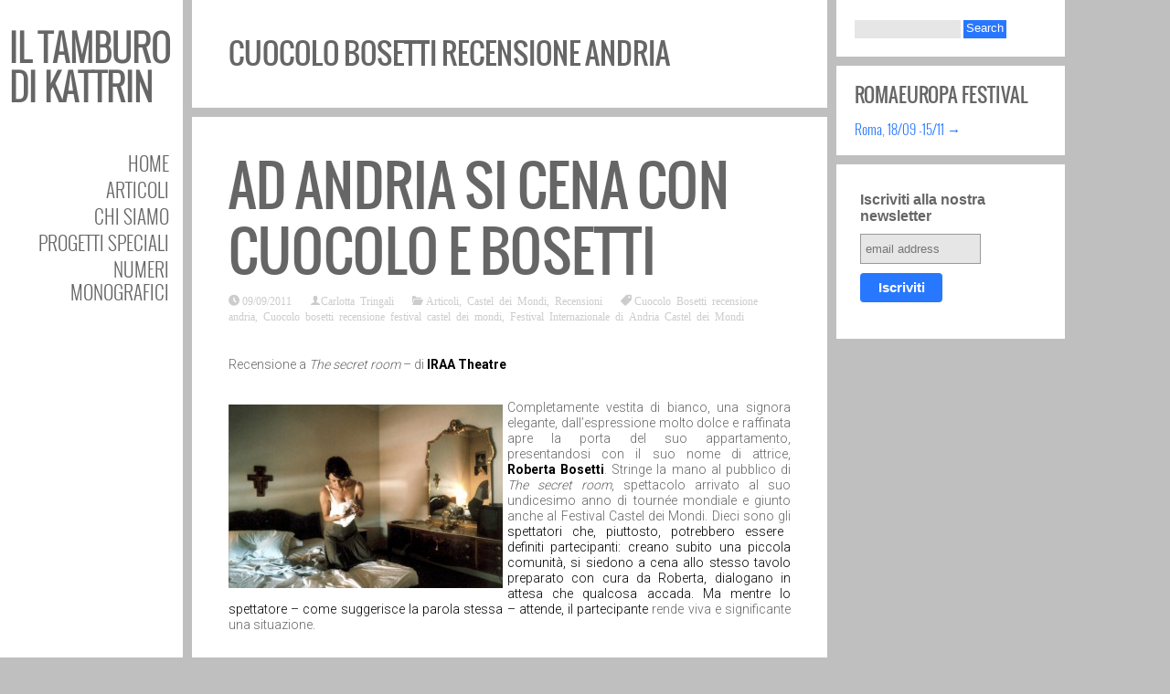

--- FILE ---
content_type: text/html; charset=UTF-8
request_url: https://www.iltamburodikattrin.com/tag/cuocolo-bosetti-recensione-andria/
body_size: 12601
content:
<!DOCTYPE html>
<!--[if IE 6]>
<html id="ie6" lang="it-IT">
<![endif]-->
<!--[if IE 7]>
<html id="ie7" lang="it-IT">
<![endif]-->
<!--[if IE 8]>
<html id="ie8" lang="it-IT">
<![endif]-->
<!--[if !(IE 6) | !(IE 7) | !(IE 8)  ]><!-->
<html lang="it-IT">
<!--<![endif]-->
<head>
<meta charset="UTF-8" />
<meta name="viewport" content="width=device-width" />

<link rel="profile" href="http://gmpg.org/xfn/11" />
<link rel="pingback" href="https://www.iltamburodikattrin.com/xmlrpc.php" />

<meta name='robots' content='noindex, follow' />
	<style>img:is([sizes="auto" i], [sizes^="auto," i]) { contain-intrinsic-size: 3000px 1500px }</style>
	
	<!-- This site is optimized with the Yoast SEO plugin v26.6 - https://yoast.com/wordpress/plugins/seo/ -->
	<title>Cuocolo Bosetti recensione andria Archives - IL TAMBURO DI KATTRIN</title>
	<script type="application/ld+json" class="yoast-schema-graph">{"@context":"https://schema.org","@graph":[{"@type":"CollectionPage","@id":"https://www.iltamburodikattrin.com/tag/cuocolo-bosetti-recensione-andria/","url":"https://www.iltamburodikattrin.com/tag/cuocolo-bosetti-recensione-andria/","name":"Cuocolo Bosetti recensione andria Archives - IL TAMBURO DI KATTRIN","isPartOf":{"@id":"https://www.iltamburodikattrin.com/#website"},"breadcrumb":{"@id":"https://www.iltamburodikattrin.com/tag/cuocolo-bosetti-recensione-andria/#breadcrumb"},"inLanguage":"it-IT"},{"@type":"BreadcrumbList","@id":"https://www.iltamburodikattrin.com/tag/cuocolo-bosetti-recensione-andria/#breadcrumb","itemListElement":[{"@type":"ListItem","position":1,"name":"Home","item":"https://www.iltamburodikattrin.com/"},{"@type":"ListItem","position":2,"name":"Cuocolo Bosetti recensione andria"}]},{"@type":"WebSite","@id":"https://www.iltamburodikattrin.com/#website","url":"https://www.iltamburodikattrin.com/","name":"IL TAMBURO DI KATTRIN","description":"Webzine di Critica Teatrale","potentialAction":[{"@type":"SearchAction","target":{"@type":"EntryPoint","urlTemplate":"https://www.iltamburodikattrin.com/?s={search_term_string}"},"query-input":{"@type":"PropertyValueSpecification","valueRequired":true,"valueName":"search_term_string"}}],"inLanguage":"it-IT"}]}</script>
	<!-- / Yoast SEO plugin. -->


<link rel='dns-prefetch' href='//www.googletagmanager.com' />
<link rel='dns-prefetch' href='//fonts.googleapis.com' />
<link rel="alternate" type="application/rss+xml" title="IL TAMBURO DI KATTRIN &raquo; Feed" href="https://www.iltamburodikattrin.com/feed/" />
<link rel="alternate" type="application/rss+xml" title="IL TAMBURO DI KATTRIN &raquo; Feed dei commenti" href="https://www.iltamburodikattrin.com/comments/feed/" />
<link rel="alternate" type="application/rss+xml" title="IL TAMBURO DI KATTRIN &raquo; Cuocolo Bosetti recensione andria Feed del tag" href="https://www.iltamburodikattrin.com/tag/cuocolo-bosetti-recensione-andria/feed/" />
<script type="text/javascript">
/* <![CDATA[ */
window._wpemojiSettings = {"baseUrl":"https:\/\/s.w.org\/images\/core\/emoji\/15.0.3\/72x72\/","ext":".png","svgUrl":"https:\/\/s.w.org\/images\/core\/emoji\/15.0.3\/svg\/","svgExt":".svg","source":{"concatemoji":"https:\/\/www.iltamburodikattrin.com\/wp-includes\/js\/wp-emoji-release.min.js?ver=6.7.4"}};
/*! This file is auto-generated */
!function(i,n){var o,s,e;function c(e){try{var t={supportTests:e,timestamp:(new Date).valueOf()};sessionStorage.setItem(o,JSON.stringify(t))}catch(e){}}function p(e,t,n){e.clearRect(0,0,e.canvas.width,e.canvas.height),e.fillText(t,0,0);var t=new Uint32Array(e.getImageData(0,0,e.canvas.width,e.canvas.height).data),r=(e.clearRect(0,0,e.canvas.width,e.canvas.height),e.fillText(n,0,0),new Uint32Array(e.getImageData(0,0,e.canvas.width,e.canvas.height).data));return t.every(function(e,t){return e===r[t]})}function u(e,t,n){switch(t){case"flag":return n(e,"\ud83c\udff3\ufe0f\u200d\u26a7\ufe0f","\ud83c\udff3\ufe0f\u200b\u26a7\ufe0f")?!1:!n(e,"\ud83c\uddfa\ud83c\uddf3","\ud83c\uddfa\u200b\ud83c\uddf3")&&!n(e,"\ud83c\udff4\udb40\udc67\udb40\udc62\udb40\udc65\udb40\udc6e\udb40\udc67\udb40\udc7f","\ud83c\udff4\u200b\udb40\udc67\u200b\udb40\udc62\u200b\udb40\udc65\u200b\udb40\udc6e\u200b\udb40\udc67\u200b\udb40\udc7f");case"emoji":return!n(e,"\ud83d\udc26\u200d\u2b1b","\ud83d\udc26\u200b\u2b1b")}return!1}function f(e,t,n){var r="undefined"!=typeof WorkerGlobalScope&&self instanceof WorkerGlobalScope?new OffscreenCanvas(300,150):i.createElement("canvas"),a=r.getContext("2d",{willReadFrequently:!0}),o=(a.textBaseline="top",a.font="600 32px Arial",{});return e.forEach(function(e){o[e]=t(a,e,n)}),o}function t(e){var t=i.createElement("script");t.src=e,t.defer=!0,i.head.appendChild(t)}"undefined"!=typeof Promise&&(o="wpEmojiSettingsSupports",s=["flag","emoji"],n.supports={everything:!0,everythingExceptFlag:!0},e=new Promise(function(e){i.addEventListener("DOMContentLoaded",e,{once:!0})}),new Promise(function(t){var n=function(){try{var e=JSON.parse(sessionStorage.getItem(o));if("object"==typeof e&&"number"==typeof e.timestamp&&(new Date).valueOf()<e.timestamp+604800&&"object"==typeof e.supportTests)return e.supportTests}catch(e){}return null}();if(!n){if("undefined"!=typeof Worker&&"undefined"!=typeof OffscreenCanvas&&"undefined"!=typeof URL&&URL.createObjectURL&&"undefined"!=typeof Blob)try{var e="postMessage("+f.toString()+"("+[JSON.stringify(s),u.toString(),p.toString()].join(",")+"));",r=new Blob([e],{type:"text/javascript"}),a=new Worker(URL.createObjectURL(r),{name:"wpTestEmojiSupports"});return void(a.onmessage=function(e){c(n=e.data),a.terminate(),t(n)})}catch(e){}c(n=f(s,u,p))}t(n)}).then(function(e){for(var t in e)n.supports[t]=e[t],n.supports.everything=n.supports.everything&&n.supports[t],"flag"!==t&&(n.supports.everythingExceptFlag=n.supports.everythingExceptFlag&&n.supports[t]);n.supports.everythingExceptFlag=n.supports.everythingExceptFlag&&!n.supports.flag,n.DOMReady=!1,n.readyCallback=function(){n.DOMReady=!0}}).then(function(){return e}).then(function(){var e;n.supports.everything||(n.readyCallback(),(e=n.source||{}).concatemoji?t(e.concatemoji):e.wpemoji&&e.twemoji&&(t(e.twemoji),t(e.wpemoji)))}))}((window,document),window._wpemojiSettings);
/* ]]> */
</script>
<link rel='stylesheet' id='dm-style-front-css' href='https://www.iltamburodikattrin.com/wp-content/themes/iltamburodikattrin_com/pukka/modules/dynamic-meta/assets/css/dm.front.css?ver=6.7.4' type='text/css' media='all' />
<link rel='stylesheet' id='pukka-style-css' href='https://www.iltamburodikattrin.com/wp-content/themes/iltamburodikattrin_com/style.css?ver=6.7.4' type='text/css' media='all' />
<link rel='stylesheet' id='google-roboto-font-css' href='//fonts.googleapis.com/css?family=Roboto%3A400%2C300%2C700&#038;subset=latin%2Clatin-ext%2Ccyrillic&#038;ver=6.7.4' type='text/css' media='all' />
<link rel='stylesheet' id='icomoon-css' href='https://www.iltamburodikattrin.com/wp-content/themes/iltamburodikattrin_com/fonts/icomoon/style.css?ver=6.7.4' type='text/css' media='all' />
<link rel='stylesheet' id='swipebox-style-css' href='https://www.iltamburodikattrin.com/wp-content/themes/iltamburodikattrin_com/js/swipebox/swipebox.css?ver=6.7.4' type='text/css' media='all' />
<style id='wp-emoji-styles-inline-css' type='text/css'>

	img.wp-smiley, img.emoji {
		display: inline !important;
		border: none !important;
		box-shadow: none !important;
		height: 1em !important;
		width: 1em !important;
		margin: 0 0.07em !important;
		vertical-align: -0.1em !important;
		background: none !important;
		padding: 0 !important;
	}
</style>
<link rel='stylesheet' id='wp-block-library-css' href='https://www.iltamburodikattrin.com/wp-includes/css/dist/block-library/style.min.css?ver=6.7.4' type='text/css' media='all' />
<style id='classic-theme-styles-inline-css' type='text/css'>
/*! This file is auto-generated */
.wp-block-button__link{color:#fff;background-color:#32373c;border-radius:9999px;box-shadow:none;text-decoration:none;padding:calc(.667em + 2px) calc(1.333em + 2px);font-size:1.125em}.wp-block-file__button{background:#32373c;color:#fff;text-decoration:none}
</style>
<style id='global-styles-inline-css' type='text/css'>
:root{--wp--preset--aspect-ratio--square: 1;--wp--preset--aspect-ratio--4-3: 4/3;--wp--preset--aspect-ratio--3-4: 3/4;--wp--preset--aspect-ratio--3-2: 3/2;--wp--preset--aspect-ratio--2-3: 2/3;--wp--preset--aspect-ratio--16-9: 16/9;--wp--preset--aspect-ratio--9-16: 9/16;--wp--preset--color--black: #000000;--wp--preset--color--cyan-bluish-gray: #abb8c3;--wp--preset--color--white: #ffffff;--wp--preset--color--pale-pink: #f78da7;--wp--preset--color--vivid-red: #cf2e2e;--wp--preset--color--luminous-vivid-orange: #ff6900;--wp--preset--color--luminous-vivid-amber: #fcb900;--wp--preset--color--light-green-cyan: #7bdcb5;--wp--preset--color--vivid-green-cyan: #00d084;--wp--preset--color--pale-cyan-blue: #8ed1fc;--wp--preset--color--vivid-cyan-blue: #0693e3;--wp--preset--color--vivid-purple: #9b51e0;--wp--preset--gradient--vivid-cyan-blue-to-vivid-purple: linear-gradient(135deg,rgba(6,147,227,1) 0%,rgb(155,81,224) 100%);--wp--preset--gradient--light-green-cyan-to-vivid-green-cyan: linear-gradient(135deg,rgb(122,220,180) 0%,rgb(0,208,130) 100%);--wp--preset--gradient--luminous-vivid-amber-to-luminous-vivid-orange: linear-gradient(135deg,rgba(252,185,0,1) 0%,rgba(255,105,0,1) 100%);--wp--preset--gradient--luminous-vivid-orange-to-vivid-red: linear-gradient(135deg,rgba(255,105,0,1) 0%,rgb(207,46,46) 100%);--wp--preset--gradient--very-light-gray-to-cyan-bluish-gray: linear-gradient(135deg,rgb(238,238,238) 0%,rgb(169,184,195) 100%);--wp--preset--gradient--cool-to-warm-spectrum: linear-gradient(135deg,rgb(74,234,220) 0%,rgb(151,120,209) 20%,rgb(207,42,186) 40%,rgb(238,44,130) 60%,rgb(251,105,98) 80%,rgb(254,248,76) 100%);--wp--preset--gradient--blush-light-purple: linear-gradient(135deg,rgb(255,206,236) 0%,rgb(152,150,240) 100%);--wp--preset--gradient--blush-bordeaux: linear-gradient(135deg,rgb(254,205,165) 0%,rgb(254,45,45) 50%,rgb(107,0,62) 100%);--wp--preset--gradient--luminous-dusk: linear-gradient(135deg,rgb(255,203,112) 0%,rgb(199,81,192) 50%,rgb(65,88,208) 100%);--wp--preset--gradient--pale-ocean: linear-gradient(135deg,rgb(255,245,203) 0%,rgb(182,227,212) 50%,rgb(51,167,181) 100%);--wp--preset--gradient--electric-grass: linear-gradient(135deg,rgb(202,248,128) 0%,rgb(113,206,126) 100%);--wp--preset--gradient--midnight: linear-gradient(135deg,rgb(2,3,129) 0%,rgb(40,116,252) 100%);--wp--preset--font-size--small: 13px;--wp--preset--font-size--medium: 20px;--wp--preset--font-size--large: 36px;--wp--preset--font-size--x-large: 42px;--wp--preset--spacing--20: 0.44rem;--wp--preset--spacing--30: 0.67rem;--wp--preset--spacing--40: 1rem;--wp--preset--spacing--50: 1.5rem;--wp--preset--spacing--60: 2.25rem;--wp--preset--spacing--70: 3.38rem;--wp--preset--spacing--80: 5.06rem;--wp--preset--shadow--natural: 6px 6px 9px rgba(0, 0, 0, 0.2);--wp--preset--shadow--deep: 12px 12px 50px rgba(0, 0, 0, 0.4);--wp--preset--shadow--sharp: 6px 6px 0px rgba(0, 0, 0, 0.2);--wp--preset--shadow--outlined: 6px 6px 0px -3px rgba(255, 255, 255, 1), 6px 6px rgba(0, 0, 0, 1);--wp--preset--shadow--crisp: 6px 6px 0px rgba(0, 0, 0, 1);}:where(.is-layout-flex){gap: 0.5em;}:where(.is-layout-grid){gap: 0.5em;}body .is-layout-flex{display: flex;}.is-layout-flex{flex-wrap: wrap;align-items: center;}.is-layout-flex > :is(*, div){margin: 0;}body .is-layout-grid{display: grid;}.is-layout-grid > :is(*, div){margin: 0;}:where(.wp-block-columns.is-layout-flex){gap: 2em;}:where(.wp-block-columns.is-layout-grid){gap: 2em;}:where(.wp-block-post-template.is-layout-flex){gap: 1.25em;}:where(.wp-block-post-template.is-layout-grid){gap: 1.25em;}.has-black-color{color: var(--wp--preset--color--black) !important;}.has-cyan-bluish-gray-color{color: var(--wp--preset--color--cyan-bluish-gray) !important;}.has-white-color{color: var(--wp--preset--color--white) !important;}.has-pale-pink-color{color: var(--wp--preset--color--pale-pink) !important;}.has-vivid-red-color{color: var(--wp--preset--color--vivid-red) !important;}.has-luminous-vivid-orange-color{color: var(--wp--preset--color--luminous-vivid-orange) !important;}.has-luminous-vivid-amber-color{color: var(--wp--preset--color--luminous-vivid-amber) !important;}.has-light-green-cyan-color{color: var(--wp--preset--color--light-green-cyan) !important;}.has-vivid-green-cyan-color{color: var(--wp--preset--color--vivid-green-cyan) !important;}.has-pale-cyan-blue-color{color: var(--wp--preset--color--pale-cyan-blue) !important;}.has-vivid-cyan-blue-color{color: var(--wp--preset--color--vivid-cyan-blue) !important;}.has-vivid-purple-color{color: var(--wp--preset--color--vivid-purple) !important;}.has-black-background-color{background-color: var(--wp--preset--color--black) !important;}.has-cyan-bluish-gray-background-color{background-color: var(--wp--preset--color--cyan-bluish-gray) !important;}.has-white-background-color{background-color: var(--wp--preset--color--white) !important;}.has-pale-pink-background-color{background-color: var(--wp--preset--color--pale-pink) !important;}.has-vivid-red-background-color{background-color: var(--wp--preset--color--vivid-red) !important;}.has-luminous-vivid-orange-background-color{background-color: var(--wp--preset--color--luminous-vivid-orange) !important;}.has-luminous-vivid-amber-background-color{background-color: var(--wp--preset--color--luminous-vivid-amber) !important;}.has-light-green-cyan-background-color{background-color: var(--wp--preset--color--light-green-cyan) !important;}.has-vivid-green-cyan-background-color{background-color: var(--wp--preset--color--vivid-green-cyan) !important;}.has-pale-cyan-blue-background-color{background-color: var(--wp--preset--color--pale-cyan-blue) !important;}.has-vivid-cyan-blue-background-color{background-color: var(--wp--preset--color--vivid-cyan-blue) !important;}.has-vivid-purple-background-color{background-color: var(--wp--preset--color--vivid-purple) !important;}.has-black-border-color{border-color: var(--wp--preset--color--black) !important;}.has-cyan-bluish-gray-border-color{border-color: var(--wp--preset--color--cyan-bluish-gray) !important;}.has-white-border-color{border-color: var(--wp--preset--color--white) !important;}.has-pale-pink-border-color{border-color: var(--wp--preset--color--pale-pink) !important;}.has-vivid-red-border-color{border-color: var(--wp--preset--color--vivid-red) !important;}.has-luminous-vivid-orange-border-color{border-color: var(--wp--preset--color--luminous-vivid-orange) !important;}.has-luminous-vivid-amber-border-color{border-color: var(--wp--preset--color--luminous-vivid-amber) !important;}.has-light-green-cyan-border-color{border-color: var(--wp--preset--color--light-green-cyan) !important;}.has-vivid-green-cyan-border-color{border-color: var(--wp--preset--color--vivid-green-cyan) !important;}.has-pale-cyan-blue-border-color{border-color: var(--wp--preset--color--pale-cyan-blue) !important;}.has-vivid-cyan-blue-border-color{border-color: var(--wp--preset--color--vivid-cyan-blue) !important;}.has-vivid-purple-border-color{border-color: var(--wp--preset--color--vivid-purple) !important;}.has-vivid-cyan-blue-to-vivid-purple-gradient-background{background: var(--wp--preset--gradient--vivid-cyan-blue-to-vivid-purple) !important;}.has-light-green-cyan-to-vivid-green-cyan-gradient-background{background: var(--wp--preset--gradient--light-green-cyan-to-vivid-green-cyan) !important;}.has-luminous-vivid-amber-to-luminous-vivid-orange-gradient-background{background: var(--wp--preset--gradient--luminous-vivid-amber-to-luminous-vivid-orange) !important;}.has-luminous-vivid-orange-to-vivid-red-gradient-background{background: var(--wp--preset--gradient--luminous-vivid-orange-to-vivid-red) !important;}.has-very-light-gray-to-cyan-bluish-gray-gradient-background{background: var(--wp--preset--gradient--very-light-gray-to-cyan-bluish-gray) !important;}.has-cool-to-warm-spectrum-gradient-background{background: var(--wp--preset--gradient--cool-to-warm-spectrum) !important;}.has-blush-light-purple-gradient-background{background: var(--wp--preset--gradient--blush-light-purple) !important;}.has-blush-bordeaux-gradient-background{background: var(--wp--preset--gradient--blush-bordeaux) !important;}.has-luminous-dusk-gradient-background{background: var(--wp--preset--gradient--luminous-dusk) !important;}.has-pale-ocean-gradient-background{background: var(--wp--preset--gradient--pale-ocean) !important;}.has-electric-grass-gradient-background{background: var(--wp--preset--gradient--electric-grass) !important;}.has-midnight-gradient-background{background: var(--wp--preset--gradient--midnight) !important;}.has-small-font-size{font-size: var(--wp--preset--font-size--small) !important;}.has-medium-font-size{font-size: var(--wp--preset--font-size--medium) !important;}.has-large-font-size{font-size: var(--wp--preset--font-size--large) !important;}.has-x-large-font-size{font-size: var(--wp--preset--font-size--x-large) !important;}
:where(.wp-block-post-template.is-layout-flex){gap: 1.25em;}:where(.wp-block-post-template.is-layout-grid){gap: 1.25em;}
:where(.wp-block-columns.is-layout-flex){gap: 2em;}:where(.wp-block-columns.is-layout-grid){gap: 2em;}
:root :where(.wp-block-pullquote){font-size: 1.5em;line-height: 1.6;}
</style>
<link rel='stylesheet' id='elan42-tk-link-slider-css' href='https://www.iltamburodikattrin.com/wp-content/plugins/iltamburodikattrin_com-link-slider/assets/style.css?ver=6.7.4' type='text/css' media='all' />
<link rel='stylesheet' id='responsive-lightbox-swipebox-css' href='https://www.iltamburodikattrin.com/wp-content/plugins/responsive-lightbox/assets/swipebox/swipebox.min.css?ver=1.5.2' type='text/css' media='all' />
<style id='akismet-widget-style-inline-css' type='text/css'>

			.a-stats {
				--akismet-color-mid-green: #357b49;
				--akismet-color-white: #fff;
				--akismet-color-light-grey: #f6f7f7;

				max-width: 350px;
				width: auto;
			}

			.a-stats * {
				all: unset;
				box-sizing: border-box;
			}

			.a-stats strong {
				font-weight: 600;
			}

			.a-stats a.a-stats__link,
			.a-stats a.a-stats__link:visited,
			.a-stats a.a-stats__link:active {
				background: var(--akismet-color-mid-green);
				border: none;
				box-shadow: none;
				border-radius: 8px;
				color: var(--akismet-color-white);
				cursor: pointer;
				display: block;
				font-family: -apple-system, BlinkMacSystemFont, 'Segoe UI', 'Roboto', 'Oxygen-Sans', 'Ubuntu', 'Cantarell', 'Helvetica Neue', sans-serif;
				font-weight: 500;
				padding: 12px;
				text-align: center;
				text-decoration: none;
				transition: all 0.2s ease;
			}

			/* Extra specificity to deal with TwentyTwentyOne focus style */
			.widget .a-stats a.a-stats__link:focus {
				background: var(--akismet-color-mid-green);
				color: var(--akismet-color-white);
				text-decoration: none;
			}

			.a-stats a.a-stats__link:hover {
				filter: brightness(110%);
				box-shadow: 0 4px 12px rgba(0, 0, 0, 0.06), 0 0 2px rgba(0, 0, 0, 0.16);
			}

			.a-stats .count {
				color: var(--akismet-color-white);
				display: block;
				font-size: 1.5em;
				line-height: 1.4;
				padding: 0 13px;
				white-space: nowrap;
			}
		
</style>
<script type="text/javascript" src="https://www.iltamburodikattrin.com/wp-includes/js/jquery/jquery.min.js?ver=3.7.1" id="jquery-core-js"></script>
<script type="text/javascript" src="https://www.iltamburodikattrin.com/wp-includes/js/jquery/jquery-migrate.min.js?ver=3.4.1" id="jquery-migrate-js" data-rocket-defer defer></script>
<script type="text/javascript" src="https://www.iltamburodikattrin.com/wp-content/themes/iltamburodikattrin_com/pukka/modules/dynamic-meta/assets/js/jquery.dm.front.js?ver=6.7.4" id="jquery-dm-front-js" data-rocket-defer defer></script>
<script type="text/javascript" src="https://www.iltamburodikattrin.com/wp-content/themes/iltamburodikattrin_com/pukka/modules/dynamic-meta/assets/js/gmaps.js?ver=6.7.4" id="gmaps-js" data-rocket-defer defer></script>
<script type="text/javascript" src="https://www.iltamburodikattrin.com/wp-includes/js/imagesloaded.min.js?ver=5.0.0" id="imagesloaded-js" data-rocket-defer defer></script>
<script type="text/javascript" src="https://www.iltamburodikattrin.com/wp-includes/js/masonry.min.js?ver=4.2.2" id="masonry-js" data-rocket-defer defer></script>
<script type="text/javascript" src="https://www.iltamburodikattrin.com/wp-includes/js/jquery/jquery.masonry.min.js?ver=3.1.2b" id="jquery-masonry-js" data-rocket-defer defer></script>
<script type="text/javascript" src="https://www.iltamburodikattrin.com/wp-content/themes/iltamburodikattrin_com/js/swipebox/jquery.swipebox.js?ver=6.7.4" id="jquery.swipebox-js" data-rocket-defer defer></script>
<script type="text/javascript" src="https://www.iltamburodikattrin.com/wp-content/themes/iltamburodikattrin_com/js/jquery.flexslider-min.js?ver=6.7.4" id="jquery.flexslider-js" data-rocket-defer defer></script>
<script type="text/javascript" id="pukka-script-js-extra">
/* <![CDATA[ */
var Pukka = {"ajaxurl":"https:\/\/www.iltamburodikattrin.com\/wp-admin\/admin-ajax.php","grid_layout":{"infinite_scroll":"off","infinite_page":2,"infinite_more":true,"current_page":"","front_page_cats":["13689","13674"],"inner_grid":{"use_inner_grid":"on","tax":"","term_id":"","date":""}}};
/* ]]> */
</script>
<script type="text/javascript" src="https://www.iltamburodikattrin.com/wp-content/themes/iltamburodikattrin_com/js/pukka.js?ver=6.7.4" id="pukka-script-js" data-rocket-defer defer></script>
<script type="text/javascript" src="https://www.iltamburodikattrin.com/wp-content/themes/iltamburodikattrin_com/js/modernizr.custom.js?ver=6.7.4" id="modernizr-js" data-rocket-defer defer></script>
<script type="text/javascript" src="https://www.iltamburodikattrin.com/wp-content/themes/iltamburodikattrin_com/pukka/modules/grid-layout/assets/js/jquery.featured.content.front.js?ver=6.7.4" id="featured-content-script-js" data-rocket-defer defer></script>
<script type="text/javascript" src="https://www.iltamburodikattrin.com/wp-content/plugins/responsive-lightbox/assets/swipebox/jquery.swipebox.min.js?ver=1.5.2" id="responsive-lightbox-swipebox-js" data-rocket-defer defer></script>
<script type="text/javascript" src="https://www.iltamburodikattrin.com/wp-includes/js/underscore.min.js?ver=1.13.7" id="underscore-js" data-rocket-defer defer></script>
<script type="text/javascript" src="https://www.iltamburodikattrin.com/wp-content/plugins/responsive-lightbox/assets/infinitescroll/infinite-scroll.pkgd.min.js?ver=4.0.1" id="responsive-lightbox-infinite-scroll-js" data-rocket-defer defer></script>
<script type="text/javascript" id="responsive-lightbox-js-before">
/* <![CDATA[ */
var rlArgs = {"script":"swipebox","selector":"lightbox","customEvents":"","activeGalleries":true,"animation":true,"hideCloseButtonOnMobile":false,"removeBarsOnMobile":false,"hideBars":true,"hideBarsDelay":5000,"videoMaxWidth":1080,"useSVG":true,"loopAtEnd":false,"woocommerce_gallery":false,"ajaxurl":"https:\/\/www.iltamburodikattrin.com\/wp-admin\/admin-ajax.php","nonce":"ef9820954b","preview":false,"postId":19405,"scriptExtension":false};
/* ]]> */
</script>
<script type="text/javascript" src="https://www.iltamburodikattrin.com/wp-content/plugins/responsive-lightbox/js/front.js?ver=2.5.3" id="responsive-lightbox-js" data-rocket-defer defer></script>

<!-- Snippet del tag Google (gtag.js) aggiunto da Site Kit -->

<!-- Snippet Google Analytics aggiunto da Site Kit -->
<script type="text/javascript" src="https://www.googletagmanager.com/gtag/js?id=GT-MR46NVX" id="google_gtagjs-js" async></script>
<script type="text/javascript" id="google_gtagjs-js-after">
/* <![CDATA[ */
window.dataLayer = window.dataLayer || [];function gtag(){dataLayer.push(arguments);}
gtag("set","linker",{"domains":["www.iltamburodikattrin.com"]});
gtag("js", new Date());
gtag("set", "developer_id.dZTNiMT", true);
gtag("config", "GT-MR46NVX");
/* ]]> */
</script>

<!-- Snippet del tag Google (gtag.js) finale aggiunto da Site Kit -->
<link rel="https://api.w.org/" href="https://www.iltamburodikattrin.com/wp-json/" /><link rel="alternate" title="JSON" type="application/json" href="https://www.iltamburodikattrin.com/wp-json/wp/v2/tags/1027" /><link rel="EditURI" type="application/rsd+xml" title="RSD" href="https://www.iltamburodikattrin.com/xmlrpc.php?rsd" />
<meta name="generator" content="WordPress 6.7.4" />
<meta name="generator" content="Site Kit by Google 1.142.0" />
<style type="text/css">

h1, h2, h3, h4, h5, h6 {
}

body {
}

body { color: #666666 !important;}
#logo-text{color: #666666;}
#main-menu li a, #main-menu li a:visited, #social-menu a, #social-menu a:visited, #sidebar, #sidebar a, #sidebar a:visited, #copy {color: #666666;}
#main-menu li a:hover {color: #666666;}
#main-menu .sub-menu li a, #main-menu .sub-menu li a:visited {color: #666666;}
#main-menu .sub-menu li a:hover {color: #666666;}
h1, h2, h3, h4, h5, h6, h1 a, h2 a, h3 a, h4 a, h5 a, h6 a, h1 a:visited, h2 a:visited, h3 a:visited, h4 a:visited, h5 a:visited, h6 a:visited {color: #666666 !important;}
a, a:visited{ color: #2877ff; }
a, a:visited{ color: #2877ff; }
.brick-big .stripe{ background-color: #2877ff; }
.brick-big .brick-format{ color: #2877ff; }
.brick-medium .stripe{ background-color: #2877ff; }
.brick-medium .brick-format{ color: #2877ff; }
.brick-small .stripe{ background-color: #2877ff; }
.brick-small .brick-format{ color: #2877ff; }
.featured .stripe{ background-color: #666666; }
.featured .brick-format{ color: #666666; }
button, input[type="button"], input[type="reset"], input[type="submit"]{ background-color: #2877ff; }.brick-big {width:470px;}
.brick-medium {width:230px;}
.brick-small {width:230px;}
.brick-big {height:500px;}
.brick-medium {height:500px;}
.brick-small {height:245px;}
.brick-media {max-height: 300px;}.brick-small .brick-media {max-height: 145px;}#brick-wrap {max-width: 720px;}
.brick-cat-title {width: calc(100% - 10px);}.brick{margin: 5px;}

					#brick-wrap{ margin-left: -5px}
@media all and (max-width: 700px) { #brick-wrap{margin-left:auto;}}
#sidebar-right {width: 250px;}
#sidebar-right .widget {width: 210px;}
@media all and (max-width: 1180px) { #sidebar-right{width:90%;}

				#sidebar-right .widget {margin-left: 5px; margin-right: 5px;}}.home #brick-wrap{padding-right: 255px}
.home #sidebar-right{position: absolute; right: 0px; top: 5px; width: 250px;}
@media all and (max-width: 930px) { body.home #sidebar-right{display:none;}
 #brick-wrap {padding-right: 0px;}
}
 #brick-wrap.grid-cat-sidebar {padding-right: 255px;}
 .grid-cat-sidebar #sidebar-right { position: absolute; top: 5px; right: 0px; width: 250px; }
 .grid-cat-sidebar .brick-cat-title { width: 100%; width: calc(100% - 265px); }
 .grid-cat-sidebar.no-sidebar .brick-cat-title { width: 100%; width: calc(100% - 10px); }
.brick-content h3 {
    font-size: 16px;
}
.moretag {
    float: right;
    font-size: 15px;
    margin: 10px;
}
.brick-big {
    height: 500px;
}
.brick-small {
    height: 245px;
}
.content-wrap table td {
font-style: normal;
}

.wp-caption p {
font-size: 12px;
text-align: center;
}
#social-menu {
    position:relative;
    bottom:15px;
}
</style>

<script type="text/javascript">


 var fontEffects = new Array();


 var sidebarWidth = 250;
 var hasColumns = true;
 var numColumns = 3;
 var brickWidth = 230;
 var brickMargin = 5;
</script>
<style type="text/css" id="custom-background-css">
body.custom-background { background-color: #bfbfbf; }
</style>
	<noscript><style id="rocket-lazyload-nojs-css">.rll-youtube-player, [data-lazy-src]{display:none !important;}</style></noscript><meta name="generator" content="WP Rocket 3.17.4" data-wpr-features="wpr_defer_js wpr_lazyload_images wpr_lazyload_iframes wpr_desktop" /></head>

<body class="archive tag tag-cuocolo-bosetti-recensione-andria tag-1027 custom-background style-default">


<div data-rocket-location-hash="e8e165b1fb943aea2b847a6b66c274ee" id="wrapper" class="clearfix">

<div data-rocket-location-hash="f5bf03cc8fa96826ed353293936f7e6c" id="menu-strip">
	<header data-rocket-location-hash="fbfcccd11db41b93d3d0676c9e14fdc8">
	<label id="menu-open" for="check" onclick></label>
	<h1>
		<a href="https://www.iltamburodikattrin.com">
		
		IL TAMBURO DI KATTRIN		
				</a>
	</h1>
	</header>
</div>
<div data-rocket-location-hash="1cc679d10883e2d6f5674d6642b0e0e1" id="sidebar-bg"></div>
<div data-rocket-location-hash="a6f8ed91640e298caf5606c0177c554b" id="left-sidebar-wrap">
	<input type="checkbox" id="check" name="check" />
	<div data-rocket-location-hash="1f13b34730db109b27a0e1ac52ca95a2" id="sidebar-top">
			<a href="https://www.iltamburodikattrin.com" id="logo">
				<span id="logo-text">IL TAMBURO DI KATTRIN</span>			</a>
	</div> <!-- #sidebar-top -->

	<div data-rocket-location-hash="a169198c1b5ad871d1035dc97da1cd9b" id="sidebar-wrap" class="popup">
		<div id="sidebar">
			<div id="secondary-menu">
							</div>
			<div id="main-menu">
				<div class="menu-4luglio-container"><ul id="menu-4luglio" class="menu"><li id="menu-item-57758" class="menu-item menu-item-type-custom menu-item-object-custom menu-item-home menu-item-57758"><a href="https://www.iltamburodikattrin.com/">Home</a></li>
<li id="menu-item-59881" class="menu-item menu-item-type-taxonomy menu-item-object-category menu-item-has-children menu-item-59881"><a href="https://www.iltamburodikattrin.com/category/articoli/">Articoli</a>
<ul class="sub-menu">
	<li id="menu-item-62268" class="menu-item menu-item-type-taxonomy menu-item-object-category menu-item-62268"><a href="https://www.iltamburodikattrin.com/category/rassegna-stampa/">Rassegna Stampa</a></li>
	<li id="menu-item-62267" class="menu-item menu-item-type-taxonomy menu-item-object-category menu-item-62267"><a href="https://www.iltamburodikattrin.com/category/approfondimenti/">Approfondimenti</a></li>
	<li id="menu-item-57757" class="menu-item menu-item-type-taxonomy menu-item-object-category menu-item-57757"><a href="https://www.iltamburodikattrin.com/category/interviste/">Interviste</a></li>
	<li id="menu-item-62266" class="menu-item menu-item-type-taxonomy menu-item-object-category menu-item-62266"><a href="https://www.iltamburodikattrin.com/category/recensioni/">Recensioni</a></li>
</ul>
</li>
<li id="menu-item-57775" class="menu-item menu-item-type-post_type menu-item-object-page menu-item-57775"><a href="https://www.iltamburodikattrin.com/chi-siamo-2/">Chi siamo</a></li>
<li id="menu-item-59990" class="menu-item menu-item-type-taxonomy menu-item-object-category menu-item-has-children menu-item-59990"><a href="https://www.iltamburodikattrin.com/category/progetti-speciali/">Progetti speciali</a>
<ul class="sub-menu">
	<li id="menu-item-60065" class="menu-item menu-item-type-post_type menu-item-object-page menu-item-60065"><a href="https://www.iltamburodikattrin.com/nobilta-miseria/">Nobiltà e miseria * Residenze creative</a></li>
	<li id="menu-item-60064" class="menu-item menu-item-type-post_type menu-item-object-page menu-item-60064"><a href="https://www.iltamburodikattrin.com/aldo-morto-54/">Il Tamburo di Kattrin per Aldo Morto 54</a></li>
	<li id="menu-item-59994" class="menu-item menu-item-type-taxonomy menu-item-object-category menu-item-59994"><a href="https://www.iltamburodikattrin.com/category/progetti-speciali/festival/b-motion/">B.Motion</a></li>
	<li id="menu-item-60063" class="menu-item menu-item-type-post_type menu-item-object-page menu-item-60063"><a href="https://www.iltamburodikattrin.com/dreamcatcher-2/">DreamCatcher *Drodesera</a></li>
	<li id="menu-item-59999" class="menu-item menu-item-type-taxonomy menu-item-object-category menu-item-59999"><a href="https://www.iltamburodikattrin.com/category/progetti-speciali/festival/primavera-dei-teatri-festival/">Primavera dei Teatri</a></li>
	<li id="menu-item-60000" class="menu-item menu-item-type-taxonomy menu-item-object-category menu-item-60000"><a href="https://www.iltamburodikattrin.com/category/progetti-speciali/festival/teatri-delle-mura/">Teatri delle Mura</a></li>
</ul>
</li>
<li id="menu-item-62482" class="menu-item menu-item-type-custom menu-item-object-custom menu-item-has-children menu-item-62482"><a href="#">Numeri Monografici</a>
<ul class="sub-menu">
	<li id="menu-item-61182" class="menu-item menu-item-type-taxonomy menu-item-object-category menu-item-61182"><a href="https://www.iltamburodikattrin.com/category/numero0_festival2015/">numero #0: festival 2015</a></li>
</ul>
</li>
</ul></div>			</div>
			<div id="social-menu" class="clearfix">
							</div> <!-- #social-menu -->
					</div> <!-- #sidebar -->
	</div> <!-- #sidebar-wrap -->
</div>

		<div data-rocket-location-hash="2235f3bd43a8e447836e6d943c613539" id="primary">
			<div data-rocket-location-hash="776ac4bed1c6b1bd2978b0ee3539cccf" id="content" role="main">

						<header class="archive-header content-wrap">
				<h1 class="archive-title">Cuocolo Bosetti recensione andria</h1>

							</header><!-- .archive-header -->

								
						<article id="post-19405" class="post-19405 post type-post status-publish format-standard hentry category-articoli category-castel-dei-mondi category-recensioni tag-cuocolo-bosetti-recensione-andria tag-cuocolo-bosetti-recensione-festival-castel-dei-mondi tag-festival-internazionale-di-andria-castel-dei-mondi">
	
	<div class="content-wrap">
		<h1 class="entry-title page-title">
						<a href="https://www.iltamburodikattrin.com/recensioni/2011/ad-andria-si-cena-con-cuocolo-e-bosetti/">
						Ad Andria si cena con Cuocolo e Bosetti		</a>
		</h1>
        <div class="entry-meta">
           <span class="date updated icon-clock"><a href="https://www.iltamburodikattrin.com/recensioni/2011/ad-andria-si-cena-con-cuocolo-e-bosetti/" title="Permalink to Ad Andria si cena con Cuocolo e Bosetti" rel="bookmark"><time class="entry-date" datetime="2011-09-09T13:25:06+02:00">09/09/2011</time></a></span><span class="author vcard icon-user"><a class="url fn n" href="https://www.iltamburodikattrin.com/author/carlotta-tringali/" title="View all posts by Carlotta Tringali" rel="author">Carlotta Tringali</a></span><span class="categories-links icon-folder-open"><a href="https://www.iltamburodikattrin.com/category/articoli/" rel="category tag">Articoli</a>, <a href="https://www.iltamburodikattrin.com/category/progetti-speciali/festival/castel-dei-mondi/" rel="category tag">Castel dei Mondi</a>, <a href="https://www.iltamburodikattrin.com/category/recensioni/" rel="category tag">Recensioni</a></span><span class="tags-links icon-tag"><a href="https://www.iltamburodikattrin.com/tag/cuocolo-bosetti-recensione-andria/" rel="tag">Cuocolo Bosetti recensione andria</a>, <a href="https://www.iltamburodikattrin.com/tag/cuocolo-bosetti-recensione-festival-castel-dei-mondi/" rel="tag">Cuocolo bosetti recensione festival castel dei mondi</a>, <a href="https://www.iltamburodikattrin.com/tag/festival-internazionale-di-andria-castel-dei-mondi/" rel="tag">Festival Internazionale di Andria Castel dei Mondi</a></span>        </div> <!-- .entry-meta -->
		<div class="entry-content">
			<p>Recensione a <em>The secret room</em> – di <strong>IRAA Theatre</strong></p>
<p style="text-align: justify;"><a href="https://www.iltamburodikattrin.com/files/iltamburodikattrin.com/2011/09/The-Secret-Room-RGB-1024x689.jpg" data-rel="lightbox-image-0" data-rl_title="" data-rl_caption=""><img fetchpriority="high" decoding="async" class="alignleft size-medium wp-image-19409" title="" src="data:image/svg+xml,%3Csvg%20xmlns='http://www.w3.org/2000/svg'%20viewBox='0%200%20300%20201'%3E%3C/svg%3E" alt="" width="300" height="201" data-lazy-srcset="https://www.iltamburodikattrin.com/files/iltamburodikattrin.com/2011/09/The-Secret-Room-RGB-1024x689-300x201.jpg 300w, https://www.iltamburodikattrin.com/files/iltamburodikattrin.com/2011/09/The-Secret-Room-RGB-1024x689-200x134.jpg 200w, https://www.iltamburodikattrin.com/files/iltamburodikattrin.com/2011/09/The-Secret-Room-RGB-1024x689-600x403.jpg 600w, https://www.iltamburodikattrin.com/files/iltamburodikattrin.com/2011/09/The-Secret-Room-RGB-1024x689.jpg 1024w" data-lazy-sizes="(max-width: 300px) 100vw, 300px" data-lazy-src="https://www.iltamburodikattrin.com/files/iltamburodikattrin.com/2011/09/The-Secret-Room-RGB-1024x689-300x201.jpg" /><noscript><img fetchpriority="high" decoding="async" class="alignleft size-medium wp-image-19409" title="" src="https://www.iltamburodikattrin.com/files/iltamburodikattrin.com/2011/09/The-Secret-Room-RGB-1024x689-300x201.jpg" alt="" width="300" height="201" srcset="https://www.iltamburodikattrin.com/files/iltamburodikattrin.com/2011/09/The-Secret-Room-RGB-1024x689-300x201.jpg 300w, https://www.iltamburodikattrin.com/files/iltamburodikattrin.com/2011/09/The-Secret-Room-RGB-1024x689-200x134.jpg 200w, https://www.iltamburodikattrin.com/files/iltamburodikattrin.com/2011/09/The-Secret-Room-RGB-1024x689-600x403.jpg 600w, https://www.iltamburodikattrin.com/files/iltamburodikattrin.com/2011/09/The-Secret-Room-RGB-1024x689.jpg 1024w" sizes="(max-width: 300px) 100vw, 300px" /></noscript></a>Completamente vestita di bianco, una signora elegante, dall&#8217;espressione molto dolce e raffinata apre la porta del suo appartamento, presentandosi con il suo nome di attrice, <strong>Roberta Bosetti</strong>. Stringe la mano al pubblico di <em>The secret room</em>, spettacolo arrivato al suo undicesimo anno di tournée mondiale e giunto anche al Festival Castel dei Mondi. Dieci sono gli<span style="color: #000000;"> spettatori che, piuttosto, potrebbero essere definiti partecipanti: creano subito una piccola comunità, si siedono a cena allo stesso tavolo preparato con cura da Roberta, dialogano in attesa che qualcosa accada. Ma mentre lo spettatore – come suggerisce la parola stessa – attende, il partecipante </span>rende viva e significante una situazione.</p>
<p style="text-align: justify;"><strong>IRAA Theatre</strong> – questo il nome della compagnia formata nel 1978 dal duo italo-australiano <strong>Renato Cuocolo</strong> e Roberta Bosetti nel 1978 a Roma, poi trasferitosi a Melbourne – rompe l&#8217;idea tradizionale di teatro scardinando i meccanismi interni che lo compongono.</p>
<p style="text-align: justify;"><em>The secret room</em> non è una semplice pièce in cui ognuno conosce già il proprio ruolo, diventa quasi uno studio antropologico sul fare teatro. Tutto giocato al limite tra finzione e realtà, questo lavoro sembra quasi una seduta terapeutica dove le persone che non si conoscono – e il non conoscersi influisce maggiormente sulla riuscita dello <span style="color: #000000;">spettacolo</span> – si ritrovano a cena a conversare o ad ascoltare i movimenti interiori dell&#8217;anima dell&#8217;attrice. È lei a condurre il gioco/realtà e lo fa in maniera così convincente che i dieci partecipanti si lasciano andare al punto di ritrovarsi loro stessi a mettersi a nudo di fronte a degli sconosciuti, andando a scavare anche nel proprio vissuto e condividendo esperienze intime con chi si vede per la prima volta e probabilmente non si incontrerà più.</p>
<p style="text-align: justify;"><em>The secret room </em>è meta-teatro all&#8217;ennesima potenza e soprattutto si nutre di un rapporto col pubblico che qui diventa comunità, ritornando alle origini della funzione teatrale.</p>
<p style="text-align: justify;">Si può essere riservati e rimanere in ascolto o parlare proprio perché si percepisce un disagio: il regista Cuocolo e l&#8217;attrice Bosetti costruiscono un percorso con una traccia fissa ma che continuamente cambia, a seconda dell&#8217;interazione col pubblico/spettatori/partecipanti.<br />
Curiosa è la reazione di queste dieci persone nella serata in cui abbiamo assistit<span style="color: #000000;">o: </span>come se si dovessero sciogliere degli enigmi, continuamente alcuni di loro si chiedevano quale fosse il proprio ruolo nel gioco ma questo gioco – di cui non sveliamo i più intimi segreti e la storia personale raccontata dall&#8217;attrice – è risultato così veritiero agli occhi dei partecipanti al punto che all&#8217;uscita non si sapeva se applaudire o men<span style="color: #000000;">o;</span> il teatro ha compiuto la sua magia, facendo calare lo spettatore in una situazione dove il limite finzione-realtà è stato superato, arrivando dritto allo stomaco di chi ha partecipato.</p>
<p><em>Visto a Festival Internazionale di Andria Castel dei Mondi 2011</em></p>
<p style="text-align: right;">Carlotta Tringali</p>
<p><em>Questo contenuto è parte del progetto <strong>Situazione Critica</strong></em><br />
<em> in collaborazione con <a href="www.teatroecritica.net">Teatro e Critica</a></em></p>
		</div><!-- .entry-content -->
	</div> <!-- .content-wrap -->
</article>
				
								
			
			</div><!-- #content -->
		</div><!-- #primary -->

<div data-rocket-location-hash="abcd92f8a455b93e622a322148177f08" id="sidebar-right">

	<div data-rocket-location-hash="dc33bd09374cc830ea94c13ed0249916" id="primary" class="sidebar-container" role="complementary">
		<div class="sidebar-inner">
			<div class="widget-area">
				<aside id="search-2" class="widget widget_search"><form role="search" method="get" id="searchform" action="https://www.iltamburodikattrin.com/">
	<div>
		<input type="text" value="" name="s" id="s" />
		<input type="submit" id="searchsubmit" value="Search" />
	</div>
</form></aside><aside id="tk_link_slider-2" class="widget widget_tk_link_slider">
		<div class="link-carousel">

			<div class="cycle-slideshow"
			data-cycle-slides="> div"
			data-cycle-auto-height="calc"
			data-cycle-speed="6000">

							<div class="link-carousel-container">
					<h3 class="widget-title">						Romaeuropa Festival					</h3>					<div class="link-carousel-content">
						<p><a href="https://romaeuropa.net/" target="_blank" rel="noopener noreferrer"></p>
<p><span style="color: #2877ff;"> Roma,  18/09 -15/11 →</span></p>
<p></a><a class="moretag" href="https://www.iltamburodikattrin.com/links/la-democrazia-del-corpo/" title="Romaeuropa Festival" target="_self" rel="follow"> &rarr; </a></p>
					</div>
				</div>
						</div>
		</div>
		</aside><aside id="text-377169315" class="widget widget_text">			<div class="textwidget"><!-- Begin MailChimp Signup Form -->
<link href="https://cdn-images.mailchimp.com/embedcode/slim-081711.css" rel="stylesheet" type="text/css"/>
<style type="text/css">
	#mc_embed_signup{background:#fff; clear:left; font:14px Helvetica,Arial,sans-serif; }
	/* Add your own MailChimp form style overrides in your site stylesheet or in this style block.
	   We recommend moving this block and the preceding CSS link to the HEAD of your HTML file. */
</style>
<div id="mc_embed_signup">
<form action="http://iltamburodikattrin.us4.list-manage1.com/subscribe/post?u=c4eebd6f8f000cdaf5eec1f4a&amp;id=83b72c1b86" method="post" id="mc-embedded-subscribe-form" name="mc-embedded-subscribe-form" class="validate" target="_blank">
	<label for="mce-EMAIL">Iscriviti alla nostra newsletter</label>
	<input type="email" value="" name="EMAIL" class="email" id="mce-EMAIL" placeholder="email address" required/>
	<div class="clear"><input type="submit" value="Iscriviti" style="background-color:#2877ff" name="subscribe" id="mc-embedded-subscribe" class="button"/></div>
</form>
</div>

<!--End mc_embed_signup--></div>
		</aside>			</div><!-- .widget-area -->
		</div><!-- .sidebar-inner -->
	</div><!-- #primary -->


</div> <!-- #sidebar-right -->
</div><!-- #wrapper -->


<!--
Theme version: 1.2.9
Pukka version: 0.7.2
-->
<script type="text/javascript" src="https://www.iltamburodikattrin.com/wp-content/plugins/iltamburodikattrin_com-link-slider/assets/cycle2.min.js?ver=1.4.1" id="cycle2-js-js" data-rocket-defer defer></script>
<script>window.lazyLoadOptions=[{elements_selector:"img[data-lazy-src],.rocket-lazyload,iframe[data-lazy-src]",data_src:"lazy-src",data_srcset:"lazy-srcset",data_sizes:"lazy-sizes",class_loading:"lazyloading",class_loaded:"lazyloaded",threshold:300,callback_loaded:function(element){if(element.tagName==="IFRAME"&&element.dataset.rocketLazyload=="fitvidscompatible"){if(element.classList.contains("lazyloaded")){if(typeof window.jQuery!="undefined"){if(jQuery.fn.fitVids){jQuery(element).parent().fitVids()}}}}}},{elements_selector:".rocket-lazyload",data_src:"lazy-src",data_srcset:"lazy-srcset",data_sizes:"lazy-sizes",class_loading:"lazyloading",class_loaded:"lazyloaded",threshold:300,}];window.addEventListener('LazyLoad::Initialized',function(e){var lazyLoadInstance=e.detail.instance;if(window.MutationObserver){var observer=new MutationObserver(function(mutations){var image_count=0;var iframe_count=0;var rocketlazy_count=0;mutations.forEach(function(mutation){for(var i=0;i<mutation.addedNodes.length;i++){if(typeof mutation.addedNodes[i].getElementsByTagName!=='function'){continue}
if(typeof mutation.addedNodes[i].getElementsByClassName!=='function'){continue}
images=mutation.addedNodes[i].getElementsByTagName('img');is_image=mutation.addedNodes[i].tagName=="IMG";iframes=mutation.addedNodes[i].getElementsByTagName('iframe');is_iframe=mutation.addedNodes[i].tagName=="IFRAME";rocket_lazy=mutation.addedNodes[i].getElementsByClassName('rocket-lazyload');image_count+=images.length;iframe_count+=iframes.length;rocketlazy_count+=rocket_lazy.length;if(is_image){image_count+=1}
if(is_iframe){iframe_count+=1}}});if(image_count>0||iframe_count>0||rocketlazy_count>0){lazyLoadInstance.update()}});var b=document.getElementsByTagName("body")[0];var config={childList:!0,subtree:!0};observer.observe(b,config)}},!1)</script><script data-no-minify="1" async src="https://www.iltamburodikattrin.com/wp-content/plugins/wp-rocket/assets/js/lazyload/17.8.3/lazyload.min.js"></script>
<a href="#top" id="top-link"></a>

<script>var rocket_beacon_data = {"ajax_url":"https:\/\/www.iltamburodikattrin.com\/wp-admin\/admin-ajax.php","nonce":"c02fd1e49b","url":"https:\/\/www.iltamburodikattrin.com\/tag\/cuocolo-bosetti-recensione-andria","is_mobile":false,"width_threshold":1600,"height_threshold":700,"delay":500,"debug":null,"status":{"atf":true,"lrc":true},"elements":"img, video, picture, p, main, div, li, svg, section, header, span","lrc_threshold":1800}</script><script data-name="wpr-wpr-beacon" src='https://www.iltamburodikattrin.com/wp-content/plugins/wp-rocket/assets/js/wpr-beacon.min.js' async></script></body>
</html>
<!-- This website is like a Rocket, isn't it? Performance optimized by WP Rocket. Learn more: https://wp-rocket.me - Debug: cached@1766644359 -->

--- FILE ---
content_type: text/css; charset=utf-8
request_url: https://www.iltamburodikattrin.com/wp-content/plugins/iltamburodikattrin_com-link-slider/assets/style.css?ver=6.7.4
body_size: -26
content:
.link-carousel-content .moretag {
  display: none;
}
.cycle-slideshow {
  width: 100%;
}
.cycle-slideshow div {
  height: auto;
}
.cycle-slideshow div img {
  max-width: 100%;
  height: auto;
}
